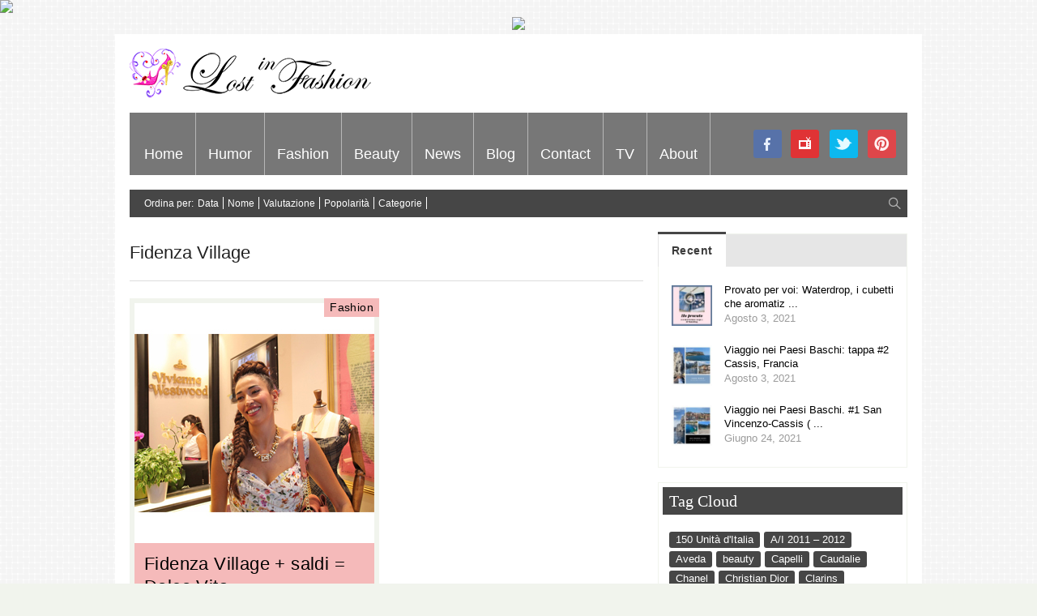

--- FILE ---
content_type: text/html; charset=UTF-8
request_url: https://www.lostinfashion.it/tag/fidenza-village/
body_size: 12293
content:
<!doctype html>
<!-- paulirish.com/2008/conditional-stylesheets-vs-css-hacks-answer-neither/ -->
<!--[if lt IE 7]> <html class="no-js ie6 oldie" lang="en"> <![endif]-->
<!--[if IE 7]>    <html class="no-js ie7 oldie" lang="en"> <![endif]-->
<!--[if IE 8]>    <html class="no-js ie8 oldie" lang="en"> <![endif]-->
<!-- Consider adding an manifest.appcache: h5bp.com/d/Offline -->
<!--[if gt IE 8]><!--> 
<html class="no-js" lang="it-IT" > 
<!--<![endif]-->
<head>
<meta charset="UTF-8">
<meta name="viewport" content="width=device-width, initial-scale=1.0, maximum-scale=1.0, user-scalable=0" />
<!-- Favicon and Feed -->
<link rel="shortcut icon" type="image/png" href="">
<link rel="alternate" type="application/rss+xml" title="Lost In Fashion Feed" href="https://www.lostinfashion.it/feed/">
<!-- Enable Startup Image for iOS Home Screen Web App -->
<meta name="apple-mobile-web-app-capable" content="yes" />
<link href='http://fonts.googleapis.com/css?family=Droid+Sans' rel='stylesheet' type='text/css'>
<link href='http://fonts.googleapis.com/css?family=Oswald:300' rel='stylesheet' type='text/css'>
<meta name="description" content="    Aprono domani, 4 luglio, i saldi del Fidenza Village, l'outlet in cui le amanti dello shopping possono davvero perdere la testa (e anche i soldi, ;-)&n" />
<meta property='fb:app_id' content=''/><meta name='robots' content='index, follow, max-image-preview:large, max-snippet:-1, max-video-preview:-1' />
<!-- This site is optimized with the Yoast SEO plugin v22.1 - https://yoast.com/wordpress/plugins/seo/ -->
<title>Fidenza Village Archives - Lost In Fashion</title>
<link rel="canonical" href="https://www.lostinfashion.it/tag/fidenza-village/" />
<meta property="og:locale" content="it_IT" />
<meta property="og:type" content="article" />
<meta property="og:title" content="Fidenza Village Archives - Lost In Fashion" />
<meta property="og:url" content="https://www.lostinfashion.it/tag/fidenza-village/" />
<meta property="og:site_name" content="Lost In Fashion" />
<script type="application/ld+json" class="yoast-schema-graph">{"@context":"https://schema.org","@graph":[{"@type":"CollectionPage","@id":"https://www.lostinfashion.it/tag/fidenza-village/","url":"https://www.lostinfashion.it/tag/fidenza-village/","name":"Fidenza Village Archives - Lost In Fashion","isPartOf":{"@id":"https://www.lostinfashion.it/#website"},"primaryImageOfPage":{"@id":"https://www.lostinfashion.it/tag/fidenza-village/#primaryimage"},"image":{"@id":"https://www.lostinfashion.it/tag/fidenza-village/#primaryimage"},"thumbnailUrl":"https://www.lostinfashion.it/wp-content/uploads/2015/07/ninazillifidenza.jpg","inLanguage":"it-IT"},{"@type":"ImageObject","inLanguage":"it-IT","@id":"https://www.lostinfashion.it/tag/fidenza-village/#primaryimage","url":"https://www.lostinfashion.it/wp-content/uploads/2015/07/ninazillifidenza.jpg","contentUrl":"https://www.lostinfashion.it/wp-content/uploads/2015/07/ninazillifidenza.jpg","width":296,"height":296},{"@type":"WebSite","@id":"https://www.lostinfashion.it/#website","url":"https://www.lostinfashion.it/","name":"Lost In Fashion","description":"","potentialAction":[{"@type":"SearchAction","target":{"@type":"EntryPoint","urlTemplate":"https://www.lostinfashion.it/?s={search_term_string}"},"query-input":"required name=search_term_string"}],"inLanguage":"it-IT"}]}</script>
<!-- / Yoast SEO plugin. -->
<link rel="alternate" type="application/rss+xml" title="Lost In Fashion &raquo; Feed" href="https://www.lostinfashion.it/feed/" />
<link rel="alternate" type="application/rss+xml" title="Lost In Fashion &raquo; Feed dei commenti" href="https://www.lostinfashion.it/comments/feed/" />
<link rel="alternate" type="application/rss+xml" title="Lost In Fashion &raquo; Fidenza Village Feed del tag" href="https://www.lostinfashion.it/tag/fidenza-village/feed/" />
<!-- This site uses the Google Analytics by MonsterInsights plugin v8.24.0 - Using Analytics tracking - https://www.monsterinsights.com/ -->
<!-- Note: MonsterInsights is not currently configured on this site. The site owner needs to authenticate with Google Analytics in the MonsterInsights settings panel. -->
<!-- No tracking code set -->
<!-- / Google Analytics by MonsterInsights -->
<!-- <link rel='stylesheet' id='foundation.min-css' href='https://www.lostinfashion.it/wp-content/themes/flyingnews/css/foundation.min.css?ver=6.4.3' type='text/css' media='all' /> -->
<!-- <link rel='stylesheet' id='style-css' href='https://www.lostinfashion.it/wp-content/themes/flyingnews/style.css?ver=6.4.3' type='text/css' media='all' /> -->
<!-- <link rel='stylesheet' id='template-css' href='https://www.lostinfashion.it/wp-content/themes/flyingnews/css/template.css?ver=6.4.3' type='text/css' media='all' /> -->
<!-- <link rel='stylesheet' id='custom-styles-css' href='https://www.lostinfashion.it/wp-content/themes/flyingnews/css/custom-styles.css?ver=6.4.3' type='text/css' media='all' /> -->
<!-- <link rel='stylesheet' id='sm-custom-styles-css' href='https://www.lostinfashion.it/wp-content/themes/flyingnews/css/sm-custom-styles.css?ver=6.4.3' type='text/css' media='all' /> -->
<!-- <link rel='stylesheet' id='wp-block-library-css' href='https://www.lostinfashion.it/wp-includes/css/dist/block-library/style.min.css?ver=6.4.3' type='text/css' media='all' /> -->
<link rel="stylesheet" type="text/css" href="//www.lostinfashion.it/wp-content/cache/wpfc-minified/qu83ur7a/i06wa.css" media="all"/>
<style id='classic-theme-styles-inline-css' type='text/css'>
/*! This file is auto-generated */
.wp-block-button__link{color:#fff;background-color:#32373c;border-radius:9999px;box-shadow:none;text-decoration:none;padding:calc(.667em + 2px) calc(1.333em + 2px);font-size:1.125em}.wp-block-file__button{background:#32373c;color:#fff;text-decoration:none}
</style>
<style id='global-styles-inline-css' type='text/css'>
body{--wp--preset--color--black: #000000;--wp--preset--color--cyan-bluish-gray: #abb8c3;--wp--preset--color--white: #ffffff;--wp--preset--color--pale-pink: #f78da7;--wp--preset--color--vivid-red: #cf2e2e;--wp--preset--color--luminous-vivid-orange: #ff6900;--wp--preset--color--luminous-vivid-amber: #fcb900;--wp--preset--color--light-green-cyan: #7bdcb5;--wp--preset--color--vivid-green-cyan: #00d084;--wp--preset--color--pale-cyan-blue: #8ed1fc;--wp--preset--color--vivid-cyan-blue: #0693e3;--wp--preset--color--vivid-purple: #9b51e0;--wp--preset--gradient--vivid-cyan-blue-to-vivid-purple: linear-gradient(135deg,rgba(6,147,227,1) 0%,rgb(155,81,224) 100%);--wp--preset--gradient--light-green-cyan-to-vivid-green-cyan: linear-gradient(135deg,rgb(122,220,180) 0%,rgb(0,208,130) 100%);--wp--preset--gradient--luminous-vivid-amber-to-luminous-vivid-orange: linear-gradient(135deg,rgba(252,185,0,1) 0%,rgba(255,105,0,1) 100%);--wp--preset--gradient--luminous-vivid-orange-to-vivid-red: linear-gradient(135deg,rgba(255,105,0,1) 0%,rgb(207,46,46) 100%);--wp--preset--gradient--very-light-gray-to-cyan-bluish-gray: linear-gradient(135deg,rgb(238,238,238) 0%,rgb(169,184,195) 100%);--wp--preset--gradient--cool-to-warm-spectrum: linear-gradient(135deg,rgb(74,234,220) 0%,rgb(151,120,209) 20%,rgb(207,42,186) 40%,rgb(238,44,130) 60%,rgb(251,105,98) 80%,rgb(254,248,76) 100%);--wp--preset--gradient--blush-light-purple: linear-gradient(135deg,rgb(255,206,236) 0%,rgb(152,150,240) 100%);--wp--preset--gradient--blush-bordeaux: linear-gradient(135deg,rgb(254,205,165) 0%,rgb(254,45,45) 50%,rgb(107,0,62) 100%);--wp--preset--gradient--luminous-dusk: linear-gradient(135deg,rgb(255,203,112) 0%,rgb(199,81,192) 50%,rgb(65,88,208) 100%);--wp--preset--gradient--pale-ocean: linear-gradient(135deg,rgb(255,245,203) 0%,rgb(182,227,212) 50%,rgb(51,167,181) 100%);--wp--preset--gradient--electric-grass: linear-gradient(135deg,rgb(202,248,128) 0%,rgb(113,206,126) 100%);--wp--preset--gradient--midnight: linear-gradient(135deg,rgb(2,3,129) 0%,rgb(40,116,252) 100%);--wp--preset--font-size--small: 13px;--wp--preset--font-size--medium: 20px;--wp--preset--font-size--large: 36px;--wp--preset--font-size--x-large: 42px;--wp--preset--spacing--20: 0.44rem;--wp--preset--spacing--30: 0.67rem;--wp--preset--spacing--40: 1rem;--wp--preset--spacing--50: 1.5rem;--wp--preset--spacing--60: 2.25rem;--wp--preset--spacing--70: 3.38rem;--wp--preset--spacing--80: 5.06rem;--wp--preset--shadow--natural: 6px 6px 9px rgba(0, 0, 0, 0.2);--wp--preset--shadow--deep: 12px 12px 50px rgba(0, 0, 0, 0.4);--wp--preset--shadow--sharp: 6px 6px 0px rgba(0, 0, 0, 0.2);--wp--preset--shadow--outlined: 6px 6px 0px -3px rgba(255, 255, 255, 1), 6px 6px rgba(0, 0, 0, 1);--wp--preset--shadow--crisp: 6px 6px 0px rgba(0, 0, 0, 1);}:where(.is-layout-flex){gap: 0.5em;}:where(.is-layout-grid){gap: 0.5em;}body .is-layout-flow > .alignleft{float: left;margin-inline-start: 0;margin-inline-end: 2em;}body .is-layout-flow > .alignright{float: right;margin-inline-start: 2em;margin-inline-end: 0;}body .is-layout-flow > .aligncenter{margin-left: auto !important;margin-right: auto !important;}body .is-layout-constrained > .alignleft{float: left;margin-inline-start: 0;margin-inline-end: 2em;}body .is-layout-constrained > .alignright{float: right;margin-inline-start: 2em;margin-inline-end: 0;}body .is-layout-constrained > .aligncenter{margin-left: auto !important;margin-right: auto !important;}body .is-layout-constrained > :where(:not(.alignleft):not(.alignright):not(.alignfull)){max-width: var(--wp--style--global--content-size);margin-left: auto !important;margin-right: auto !important;}body .is-layout-constrained > .alignwide{max-width: var(--wp--style--global--wide-size);}body .is-layout-flex{display: flex;}body .is-layout-flex{flex-wrap: wrap;align-items: center;}body .is-layout-flex > *{margin: 0;}body .is-layout-grid{display: grid;}body .is-layout-grid > *{margin: 0;}:where(.wp-block-columns.is-layout-flex){gap: 2em;}:where(.wp-block-columns.is-layout-grid){gap: 2em;}:where(.wp-block-post-template.is-layout-flex){gap: 1.25em;}:where(.wp-block-post-template.is-layout-grid){gap: 1.25em;}.has-black-color{color: var(--wp--preset--color--black) !important;}.has-cyan-bluish-gray-color{color: var(--wp--preset--color--cyan-bluish-gray) !important;}.has-white-color{color: var(--wp--preset--color--white) !important;}.has-pale-pink-color{color: var(--wp--preset--color--pale-pink) !important;}.has-vivid-red-color{color: var(--wp--preset--color--vivid-red) !important;}.has-luminous-vivid-orange-color{color: var(--wp--preset--color--luminous-vivid-orange) !important;}.has-luminous-vivid-amber-color{color: var(--wp--preset--color--luminous-vivid-amber) !important;}.has-light-green-cyan-color{color: var(--wp--preset--color--light-green-cyan) !important;}.has-vivid-green-cyan-color{color: var(--wp--preset--color--vivid-green-cyan) !important;}.has-pale-cyan-blue-color{color: var(--wp--preset--color--pale-cyan-blue) !important;}.has-vivid-cyan-blue-color{color: var(--wp--preset--color--vivid-cyan-blue) !important;}.has-vivid-purple-color{color: var(--wp--preset--color--vivid-purple) !important;}.has-black-background-color{background-color: var(--wp--preset--color--black) !important;}.has-cyan-bluish-gray-background-color{background-color: var(--wp--preset--color--cyan-bluish-gray) !important;}.has-white-background-color{background-color: var(--wp--preset--color--white) !important;}.has-pale-pink-background-color{background-color: var(--wp--preset--color--pale-pink) !important;}.has-vivid-red-background-color{background-color: var(--wp--preset--color--vivid-red) !important;}.has-luminous-vivid-orange-background-color{background-color: var(--wp--preset--color--luminous-vivid-orange) !important;}.has-luminous-vivid-amber-background-color{background-color: var(--wp--preset--color--luminous-vivid-amber) !important;}.has-light-green-cyan-background-color{background-color: var(--wp--preset--color--light-green-cyan) !important;}.has-vivid-green-cyan-background-color{background-color: var(--wp--preset--color--vivid-green-cyan) !important;}.has-pale-cyan-blue-background-color{background-color: var(--wp--preset--color--pale-cyan-blue) !important;}.has-vivid-cyan-blue-background-color{background-color: var(--wp--preset--color--vivid-cyan-blue) !important;}.has-vivid-purple-background-color{background-color: var(--wp--preset--color--vivid-purple) !important;}.has-black-border-color{border-color: var(--wp--preset--color--black) !important;}.has-cyan-bluish-gray-border-color{border-color: var(--wp--preset--color--cyan-bluish-gray) !important;}.has-white-border-color{border-color: var(--wp--preset--color--white) !important;}.has-pale-pink-border-color{border-color: var(--wp--preset--color--pale-pink) !important;}.has-vivid-red-border-color{border-color: var(--wp--preset--color--vivid-red) !important;}.has-luminous-vivid-orange-border-color{border-color: var(--wp--preset--color--luminous-vivid-orange) !important;}.has-luminous-vivid-amber-border-color{border-color: var(--wp--preset--color--luminous-vivid-amber) !important;}.has-light-green-cyan-border-color{border-color: var(--wp--preset--color--light-green-cyan) !important;}.has-vivid-green-cyan-border-color{border-color: var(--wp--preset--color--vivid-green-cyan) !important;}.has-pale-cyan-blue-border-color{border-color: var(--wp--preset--color--pale-cyan-blue) !important;}.has-vivid-cyan-blue-border-color{border-color: var(--wp--preset--color--vivid-cyan-blue) !important;}.has-vivid-purple-border-color{border-color: var(--wp--preset--color--vivid-purple) !important;}.has-vivid-cyan-blue-to-vivid-purple-gradient-background{background: var(--wp--preset--gradient--vivid-cyan-blue-to-vivid-purple) !important;}.has-light-green-cyan-to-vivid-green-cyan-gradient-background{background: var(--wp--preset--gradient--light-green-cyan-to-vivid-green-cyan) !important;}.has-luminous-vivid-amber-to-luminous-vivid-orange-gradient-background{background: var(--wp--preset--gradient--luminous-vivid-amber-to-luminous-vivid-orange) !important;}.has-luminous-vivid-orange-to-vivid-red-gradient-background{background: var(--wp--preset--gradient--luminous-vivid-orange-to-vivid-red) !important;}.has-very-light-gray-to-cyan-bluish-gray-gradient-background{background: var(--wp--preset--gradient--very-light-gray-to-cyan-bluish-gray) !important;}.has-cool-to-warm-spectrum-gradient-background{background: var(--wp--preset--gradient--cool-to-warm-spectrum) !important;}.has-blush-light-purple-gradient-background{background: var(--wp--preset--gradient--blush-light-purple) !important;}.has-blush-bordeaux-gradient-background{background: var(--wp--preset--gradient--blush-bordeaux) !important;}.has-luminous-dusk-gradient-background{background: var(--wp--preset--gradient--luminous-dusk) !important;}.has-pale-ocean-gradient-background{background: var(--wp--preset--gradient--pale-ocean) !important;}.has-electric-grass-gradient-background{background: var(--wp--preset--gradient--electric-grass) !important;}.has-midnight-gradient-background{background: var(--wp--preset--gradient--midnight) !important;}.has-small-font-size{font-size: var(--wp--preset--font-size--small) !important;}.has-medium-font-size{font-size: var(--wp--preset--font-size--medium) !important;}.has-large-font-size{font-size: var(--wp--preset--font-size--large) !important;}.has-x-large-font-size{font-size: var(--wp--preset--font-size--x-large) !important;}
.wp-block-navigation a:where(:not(.wp-element-button)){color: inherit;}
:where(.wp-block-post-template.is-layout-flex){gap: 1.25em;}:where(.wp-block-post-template.is-layout-grid){gap: 1.25em;}
:where(.wp-block-columns.is-layout-flex){gap: 2em;}:where(.wp-block-columns.is-layout-grid){gap: 2em;}
.wp-block-pullquote{font-size: 1.5em;line-height: 1.6;}
</style>
<!-- <link rel='stylesheet' id='responsive-lightbox-swipebox-css' href='https://www.lostinfashion.it/wp-content/plugins/responsive-lightbox/assets/swipebox/swipebox.min.css?ver=2.2.2' type='text/css' media='all' /> -->
<!-- <link rel='stylesheet' id='newsletter-css' href='https://www.lostinfashion.it/wp-content/plugins/newsletter/style.css?ver=8.1.5' type='text/css' media='all' /> -->
<link rel="stylesheet" type="text/css" href="//www.lostinfashion.it/wp-content/cache/wpfc-minified/2f2f8bw6/i06wa.css" media="all"/>
<script src='//www.lostinfashion.it/wp-content/cache/wpfc-minified/ff60782c/i06wa.js' type="text/javascript"></script>
<!-- <script type="text/javascript" src="https://www.lostinfashion.it/wp-includes/js/jquery/jquery.min.js?ver=3.7.1" id="jquery-core-js"></script> -->
<!-- <script type="text/javascript" src="https://www.lostinfashion.it/wp-includes/js/jquery/jquery-migrate.min.js?ver=3.4.1" id="jquery-migrate-js"></script> -->
<!-- <script type="text/javascript" src="https://www.lostinfashion.it/wp-content/plugins/responsive-lightbox/assets/swipebox/jquery.swipebox.min.js?ver=2.2.2" id="responsive-lightbox-swipebox-js"></script> -->
<!-- <script type="text/javascript" src="https://www.lostinfashion.it/wp-content/plugins/responsive-lightbox/assets/infinitescroll/infinite-scroll.pkgd.min.js?ver=6.4.3" id="responsive-lightbox-infinite-scroll-js"></script> -->
<script type="text/javascript" id="responsive-lightbox-js-extra">
/* <![CDATA[ */
var rlArgs = {"script":"swipebox","selector":"lightbox","customEvents":"","activeGalleries":"1","animation":"1","hideCloseButtonOnMobile":"0","removeBarsOnMobile":"0","hideBars":"1","hideBarsDelay":"5000","videoMaxWidth":"1080","useSVG":"1","loopAtEnd":"0","woocommerce_gallery":"0","ajaxurl":"https:\/\/www.lostinfashion.it\/wp-admin\/admin-ajax.php","nonce":"9c8e484872"};
/* ]]> */
</script>
<script src='//www.lostinfashion.it/wp-content/cache/wpfc-minified/kb5osm8z/hqyi6.js' type="text/javascript"></script>
<!-- <script type="text/javascript" src="https://www.lostinfashion.it/wp-content/plugins/responsive-lightbox/js/front.js?ver=2.2.2" id="responsive-lightbox-js"></script> -->
<!-- <script type="text/javascript" src="https://www.lostinfashion.it/wp-content/themes/flyingnews/js/mjx-interno.js?ver=6.4.3" id="manzoni-adv-interno-js"></script> -->
<!-- <script type="text/javascript" src="https://www.lostinfashion.it/wp-content/themes/flyingnews/js/mjx.js?ver=6.4.3" id="manzoni-adv-js"></script> -->
<link rel="https://api.w.org/" href="https://www.lostinfashion.it/wp-json/" /><link rel="alternate" type="application/json" href="https://www.lostinfashion.it/wp-json/wp/v2/tags/2601" /><link rel="EditURI" type="application/rsd+xml" title="RSD" href="https://www.lostinfashion.it/xmlrpc.php?rsd" />
<meta name="generator" content="WordPress 6.4.3" />
<!--[if lt IE 9]><link rel="stylesheet" href="https://www.lostinfashion.it/wp-content/themes/flyingnews/css/ie.css"><script src="http://html5shim.googlecode.com/svn/trunk/html5.js"></script><![endif]--><style> @media handheld, only screen and (max-width: 959px) {
#totop {display: none !important};
}</style>  
<script type="text/javascript">var switchTo5x=true;</script>
<script type="text/javascript" src="http://w.sharethis.com/button/buttons.js"></script>
<script type="text/javascript">stLight.options({publisher: "73251e48-389a-49a9-bbba-e6ce4605525f", doNotHash: false, doNotCopy: false, hashAddressBar: false});</script>
</head>
<body class="archive tag tag-fidenza-village tag-2601 widget_color_template "   itemtype="http://schema.org/WebPage" itemscope>
<!-- OAS AD 'Position3' - da inserire per Overlay e Intro Full Screen e Popunder -->
<script language="javascript">var oas_vis_Position3 = 0;</script>
<SCRIPT LANGUAGE='JavaScript'>
<!--
OAS_RICH('Position3');
//-->
</SCRIPT>
<script language="javascript">
if(oas_vis_Position3 == 0){
// MANZONI NON STA EROGANDO - VOSTRO INTERVENTO in JAVASCRIPT SE VOLETE 
} 
</script>
<div id="fb-root"></div>
<script>(function(d, s, id) {
var js, fjs = d.getElementsByTagName(s)[0];
if (d.getElementById(id)) return;
js = d.createElement(s); js.id = id;
js.src = "//connect.facebook.net/it_IT/all.js#xfbml=1&appId=377809792349418";
fjs.parentNode.insertBefore(js, fjs);
}(document, 'script', 'facebook-jssdk'));</script>
<style>
.leader-banner img{
max-width: auto;
width: inherit;
}
</style>
<div class="leader-banner" style="text-align:center;">
<!-- OAS AD 'Top' - da inserire per 728x90 - skin - masthead - superbanner -->
<script language="javascript">var oas_vis_Top = 0;</script> 
<script language="javascript">var oas_vis_Skin = 0;</script> 
<SCRIPT LANGUAGE='JavaScript'>
<!--
OAS_RICH('Top');
//-->
</SCRIPT>
<script language="javascript">
if(oas_vis_Top == 0){
// MANZONI NON STA EROGANDO - VOSTRO INTERVENTO in JAVASCRIPT SE VOLETE 
} 
if(oas_vis_Skin == 1){
// MANZONI EROGA SKIN - PREVEDERE QUI EVENTUALI ACCORGIMENTI CSS LATO VOSTRO
} 
</script>
</div>
<!-- Start the main container -->
<div id="container" class="container" role="document">
<!-- Start the template box -->
<div id="template-box">
<!-- Row for blog navigation -->
<div class="row" style="position: relative">
<div id="totop" class="totop-button">
<div class="totop-arrow-up"></div>
</div>
<header class="twelve columns" role="banner" id="header">
<div class="clear"></div>
<div class="reverie-header">
<h1>
<a href="https://www.lostinfashion.it" title="Lost In Fashion">
<img class="template-logo" src="http://www.lostinfashion.it/wp-content/uploads/2014/01/logo-lost-in-fashion_m.png">
</a>
</h1>                           
</div>
<div class="clear"></div>
<nav class="top-bar top-bar-jw" role="navigation">
<section>
<ul class=""><li id="menu-item-4" class="menu-item menu-item-type-custom menu-item-object-custom menu-item-4 no-dropdown" ><a href="/">Home</a></li>
<li id="menu-item-12452" class="menu-item menu-item-type-taxonomy menu-item-object-category menu-item-12452 no-dropdown" ><a href="https://www.lostinfashion.it/category/humor/">Humor</a></li>
<li id="menu-item-1628" class="menu-item menu-item-type-taxonomy menu-item-object-category menu-item-has-children menu-item-1628 has-dropdown category_custom_menu_6" aria-haspopup="true" ><a href="https://www.lostinfashion.it/category/fashion/">Fashion</a><div class="submenu-content dropdown category_custom_menu_6"><div class="description">Le sfilate, le tendenze, gli oggetti del desiderio, tutto quello che volete sapere sulla moda…</div>
<div class="menu-box">
<div class="menu-info custom-html">
<img src="/wp-content/uploads/2014/08/fashion_lost_in_fashion-s.jpg"></div>
<div class="sub-menu">
<ul class="dropdown">
<li id="menu-item-7995" class="menu-item menu-item-type-taxonomy menu-item-object-category menu-item-7995 no-dropdown" ><a href="https://www.lostinfashion.it/category/accessori/">Accessori</a></li>
</ul>
</div>
<div class="sub-sub-menu"></div></div><div style="clear: both"></div></div></li>
<li id="menu-item-7992" class="menu-item menu-item-type-taxonomy menu-item-object-category menu-item-has-children menu-item-7992 has-dropdown category_custom_menu_7" aria-haspopup="true" ><a href="https://www.lostinfashion.it/category/beauty/">Beauty</a><div class="submenu-content dropdown category_custom_menu_7"><div class="description">Make-up, hair, skincare, provati per voi, medical procedures etc etc</div>
<div class="menu-box">
<div class="menu-info custom-html">
<img src="/wp-content/uploads/2014/08/beauty_lost_in_fashion-s.jpg"></div>
<div class="sub-menu">
<ul class="dropdown">
<li id="menu-item-8112" class="menu-item menu-item-type-taxonomy menu-item-object-category menu-item-8112 no-dropdown" ><a href="https://www.lostinfashion.it/category/corpo/">Corpo</a></li>
<li id="menu-item-8113" class="menu-item menu-item-type-taxonomy menu-item-object-category menu-item-8113 no-dropdown" ><a href="https://www.lostinfashion.it/category/beauty/viso/">Viso</a></li>
</ul>
</div>
<div class="sub-sub-menu"></div></div><div style="clear: both"></div></div></li>
<li id="menu-item-1419" class="menu-item menu-item-type-taxonomy menu-item-object-category menu-item-has-children menu-item-1419 has-dropdown category_custom_menu_11" aria-haspopup="true" ><a href="https://www.lostinfashion.it/category/news/">News</a><div class="submenu-content dropdown category_custom_menu_11"><div class="description">Viaggi, hotel, spa, medical procedures di bellezza, special report</div>
<div class="menu-box">
<div class="menu-info custom-html">
<img src="/wp-content/uploads/2014/06/freshcutelostinfashion.jpg"></div>
<div class="sub-menu">
<ul class="dropdown">
<li id="menu-item-1417" class="menu-item menu-item-type-taxonomy menu-item-object-category menu-item-1417 no-dropdown" ><a href="https://www.lostinfashion.it/category/lifestyle/">Lifestyle</a></li>
<li id="menu-item-7618" class="menu-item menu-item-type-taxonomy menu-item-object-category menu-item-7618 no-dropdown" ><a href="https://www.lostinfashion.it/category/shopping-lounge/">Shopping Lounge</a></li>
</ul>
</div>
<div class="sub-sub-menu"></div></div><div style="clear: both"></div></div></li>
<li id="menu-item-10375" class="menu-item menu-item-type-taxonomy menu-item-object-category menu-item-has-children menu-item-10375 has-dropdown category_custom_menu_79" aria-haspopup="true" ><a href="https://www.lostinfashion.it/category/blog/">Blog</a><div class="submenu-content dropdown category_custom_menu_79"><div class="menu-box">
<div class="menu-info custom-html">
<img src="/wp-content/uploads/2014/08/blog_lost_in_fashion-s.jpg"></div>
<div class="sub-menu">
<ul class="dropdown">
<li id="menu-item-1537" class="menu-item menu-item-type-post_type menu-item-object-page menu-item-1537 no-dropdown" ><a href="https://www.lostinfashion.it/blogger-silvia-paoli/">Silvia Paoli</a></li>
</ul>
</div>
<div class="sub-sub-menu"></div></div><div style="clear: both"></div></div></li>
<li id="menu-item-1532" class="menu-item menu-item-type-post_type menu-item-object-page menu-item-1532 no-dropdown custom_menu_page_1525" ><a href="https://www.lostinfashion.it/contact/">Contact</a></li>
<li id="menu-item-7993" class="menu-item menu-item-type-taxonomy menu-item-object-category menu-item-has-children menu-item-7993 has-dropdown category_custom_menu_81" aria-haspopup="true" ><a href="https://www.lostinfashion.it/category/tv/">TV</a><div class="submenu-content dropdown category_custom_menu_81"><div class="description">Lost in Fashion è nata come web tv ed ha ancora tanto da dire in tema di video: watch our recent and past production.</div>
<div class="menu-box">
<div class="menu-info custom-html">
<img src="/wp-content/uploads/2014/08/tv_lost_in_fashion-s.jpg"></div>
<div class="sub-menu">
<ul class="dropdown">
<li id="menu-item-8118" class="menu-item menu-item-type-taxonomy menu-item-object-category menu-item-8118 no-dropdown" ><a href="https://www.lostinfashion.it/category/tv/archivio/">Archivio</a></li>
<li id="menu-item-8121" class="menu-item menu-item-type-taxonomy menu-item-object-category menu-item-8121 no-dropdown" ><a href="https://www.lostinfashion.it/category/tv/produzioni-recenti/">Produzioni recenti</a></li>
</ul>
</div>
<div class="sub-sub-menu"></div></div><div style="clear: both"></div></div></li>
<li id="menu-item-7617" class="menu-social menu-social-pinterest menu-item menu-item-type-custom menu-item-object-custom menu-item-7617 no-dropdown" ><a target="_blank" href="http://www.pinterest.com/silviapaoli/">pinterest</a></li>
<li id="menu-item-7994" class="menu-item menu-item-type-taxonomy menu-item-object-category menu-item-7994 no-dropdown category_custom_menu_82" ><a href="https://www.lostinfashion.it/category/about/">About</a></li>
<li id="menu-item-7616" class="menu-social menu-social-twitter menu-item menu-item-type-custom menu-item-object-custom menu-item-7616 no-dropdown" ><a target="_blank" href="https://twitter.com/silviapaoliLif">twitter</a></li>
<li id="menu-item-7614" class="menu-social menu-social-youtube menu-item menu-item-type-custom menu-item-object-custom menu-item-7614 no-dropdown" ><a target="_blank" href="http://www.youtube.com/user/Lif2012">youtube</a></li>
<li id="menu-item-7615" class="menu-social menu-social-facebook menu-item menu-item-type-custom menu-item-object-custom menu-item-7615 no-dropdown" ><a target="_blank" href="https://www.facebook.com/pages/LOST-IN-FASHION/174371811315">facebook</a></li>
</ul>                                    <div class="clear"></div>
</section>
</nav>
<nav class="top-bar mobile-menu mobile-menu-visble expanded" role="navigation">
<section>
<ul class="left"><li class="menu-item menu-item-type-custom menu-item-object-custom menu-item-4"><a href="/">Home</a></li>
<li class="menu-item menu-item-type-taxonomy menu-item-object-category menu-item-12452"><a href="https://www.lostinfashion.it/category/humor/">Humor</a></li>
<li class="menu-item menu-item-type-taxonomy menu-item-object-category menu-item-has-children menu-item-1628 has-dropdown"><a href="https://www.lostinfashion.it/category/fashion/">Fashion</a>
<ul class="dropdown">
<li class="menu-item menu-item-type-taxonomy menu-item-object-category menu-item-7995"><a href="https://www.lostinfashion.it/category/accessori/">Accessori</a></li>
</ul>
</li>
<li class="menu-item menu-item-type-taxonomy menu-item-object-category menu-item-has-children menu-item-7992 has-dropdown"><a href="https://www.lostinfashion.it/category/beauty/">Beauty</a>
<ul class="dropdown">
<li class="menu-item menu-item-type-taxonomy menu-item-object-category menu-item-8112"><a href="https://www.lostinfashion.it/category/corpo/">Corpo</a></li>
<li class="menu-item menu-item-type-taxonomy menu-item-object-category menu-item-8113"><a href="https://www.lostinfashion.it/category/beauty/viso/">Viso</a></li>
</ul>
</li>
<li class="menu-item menu-item-type-taxonomy menu-item-object-category menu-item-has-children menu-item-1419 has-dropdown"><a href="https://www.lostinfashion.it/category/news/">News</a>
<ul class="dropdown">
<li class="menu-item menu-item-type-taxonomy menu-item-object-category menu-item-1417"><a href="https://www.lostinfashion.it/category/lifestyle/">Lifestyle</a></li>
<li class="menu-item menu-item-type-taxonomy menu-item-object-category menu-item-7618"><a href="https://www.lostinfashion.it/category/shopping-lounge/">Shopping Lounge</a></li>
</ul>
</li>
<li class="menu-item menu-item-type-taxonomy menu-item-object-category menu-item-has-children menu-item-10375 has-dropdown"><a href="https://www.lostinfashion.it/category/blog/">Blog</a>
<ul class="dropdown">
<li class="menu-item menu-item-type-post_type menu-item-object-page menu-item-1537"><a href="https://www.lostinfashion.it/blogger-silvia-paoli/">Silvia Paoli</a></li>
</ul>
</li>
<li class="menu-item menu-item-type-post_type menu-item-object-page menu-item-1532"><a href="https://www.lostinfashion.it/contact/">Contact</a></li>
<li class="menu-item menu-item-type-taxonomy menu-item-object-category menu-item-has-children menu-item-7993 has-dropdown"><a href="https://www.lostinfashion.it/category/tv/">TV</a>
<ul class="dropdown">
<li class="menu-item menu-item-type-taxonomy menu-item-object-category menu-item-8118"><a href="https://www.lostinfashion.it/category/tv/archivio/">Archivio</a></li>
<li class="menu-item menu-item-type-taxonomy menu-item-object-category menu-item-8121"><a href="https://www.lostinfashion.it/category/tv/produzioni-recenti/">Produzioni recenti</a></li>
</ul>
</li>
<li class="menu-social menu-social-pinterest menu-item menu-item-type-custom menu-item-object-custom menu-item-7617"><a target="_blank" href="http://www.pinterest.com/silviapaoli/">pinterest</a></li>
<li class="menu-item menu-item-type-taxonomy menu-item-object-category menu-item-7994"><a href="https://www.lostinfashion.it/category/about/">About</a></li>
<li class="menu-social menu-social-twitter menu-item menu-item-type-custom menu-item-object-custom menu-item-7616"><a target="_blank" href="https://twitter.com/silviapaoliLif">twitter</a></li>
<li class="menu-social menu-social-youtube menu-item menu-item-type-custom menu-item-object-custom menu-item-7614"><a target="_blank" href="http://www.youtube.com/user/Lif2012">youtube</a></li>
<li class="menu-social menu-social-facebook menu-item menu-item-type-custom menu-item-object-custom menu-item-7615"><a target="_blank" href="https://www.facebook.com/pages/LOST-IN-FASHION/174371811315">facebook</a></li>
</ul>                                </section>
</nav>
<nav class="mobile-menu-selectbox" role="navigation">
<div class="menu-menu-container"><select class="mobile-selectbox"><option>Vai a ...</option><option id="menu-item-4" value="/">Home</option>
<option id="menu-item-12452" value="https://www.lostinfashion.it/category/humor/">Humor</option>
<option id="menu-item-1628" value="https://www.lostinfashion.it/category/fashion/">Fashion</option><option id="menu-item-7995" value="https://www.lostinfashion.it/category/accessori/">&#8211; Accessori</option>
<option id="menu-item-7992" value="https://www.lostinfashion.it/category/beauty/">Beauty</option><option id="menu-item-8112" value="https://www.lostinfashion.it/category/corpo/">&#8211; Corpo</option>
<option id="menu-item-8113" value="https://www.lostinfashion.it/category/beauty/viso/">&#8211; Viso</option>
<option id="menu-item-1419" value="https://www.lostinfashion.it/category/news/">News</option><option id="menu-item-1417" value="https://www.lostinfashion.it/category/lifestyle/">&#8211; Lifestyle</option>
<option id="menu-item-7618" value="https://www.lostinfashion.it/category/shopping-lounge/">&#8211; Shopping Lounge</option>
<option id="menu-item-10375" value="https://www.lostinfashion.it/category/blog/">Blog</option><option id="menu-item-1537" value="https://www.lostinfashion.it/blogger-silvia-paoli/">&#8211; Silvia Paoli</option>
<option id="menu-item-1532" value="https://www.lostinfashion.it/contact/">Contact</option>
<option id="menu-item-7993" value="https://www.lostinfashion.it/category/tv/">TV</option><option id="menu-item-8118" value="https://www.lostinfashion.it/category/tv/archivio/">&#8211; Archivio</option>
<option id="menu-item-8121" value="https://www.lostinfashion.it/category/tv/produzioni-recenti/">&#8211; Produzioni recenti</option>
<option id="menu-item-7617" target="_blank" value="http://www.pinterest.com/silviapaoli/">pinterest</option>
<option id="menu-item-7994" value="https://www.lostinfashion.it/category/about/">About</option>
<option id="menu-item-7616" target="_blank" value="https://twitter.com/silviapaoliLif">twitter</option>
<option id="menu-item-7614" target="_blank" value="http://www.youtube.com/user/Lif2012">youtube</option>
<option id="menu-item-7615" target="_blank" value="https://www.facebook.com/pages/LOST-IN-FASHION/174371811315">facebook</option>
</select></div>                            </nav>
</header>
</div>
<!-- Row for main content area -->
<div id="main" class="row">
<div class="featured-area">
<div class="portfolio_categories "><div class="blog-items-sortby"><ul class="blog-items-sortby-list"><li class="blog-items-sortby-title"><a >Ordina per:</a> </li><li><a href="#date" >Data</a></li><li><a href="#name" >Nome</a></li><li><a href="#rating" >Valutazione</a></li><li><a href="#popular" >Popolarit&agrave;</a></li><li><a href="#category" >Categorie</a></li></ul></div><div class="blog-items-search"><div id="search_button"></div><div class="widget widget_search"><form role="search" method="get" id="searchform" action="https://www.lostinfashion.it/">
<div class="row">
<div class="twelve columns">
<div class="row collapse">
<div class="eight mobile-three columns">
<input type="text" value="" name="s" id="s" placeholder="Cerca">
</div>
<div class="four mobile-one columns">
<input type="submit" id="searchsubmit" value="Cerca" class="postfix button">
</div>
</div>
</div>
</div>
</form></div></div><div class="clear"></div></div>                    </div>
<div class="clear"></div>
<!-- Row for main content area -->
<div id="content" class="eight columns right-sidebar archive" role="main">
<div class="post-box">
<h1>
Fidenza Village                </h1>
<hr>           
<div id="elements_iso" class="">
<article id="post-11282"  class="element one_col category_custom_6 has-thumbnail post-11282 post type-post status-publish format-standard has-post-thumbnail hentry category-fashion tag-2603 tag-dolce-vita tag-fidenza-village tag-lusso tag-nina-zilli tag-saldi tag-shopping"   
sort_name="fidenza village + saldi = dolce vita"  
sort_date="2015-07-03 19:20:17" 
sort_rating="0" 
sort_popular="0"
sort_category="fashion"
sort_custom1="0"
sort_custom2="0"
>
<div class="box">
<span class="categories"><a href="https://www.lostinfashion.it/category/fashion/">Fashion</a></span>        <div class="image">
<img width="296" height="296" src="https://www.lostinfashion.it/wp-content/uploads/2015/07/ninazillifidenza-296x296.jpg" class="attachment-post-size size-post-size wp-post-image" alt="" decoding="async" fetchpriority="high" srcset="https://www.lostinfashion.it/wp-content/uploads/2015/07/ninazillifidenza.jpg 296w, https://www.lostinfashion.it/wp-content/uploads/2015/07/ninazillifidenza-150x150.jpg 150w, https://www.lostinfashion.it/wp-content/uploads/2015/07/ninazillifidenza-120x120.jpg 120w" sizes="(max-width: 296px) 100vw, 296px" />            
<div class="caption caption_fadeeffect">
<div class="caption-content">
<span class="date">
Luglio 3, 2015                        </span>
<a href="https://www.lostinfashion.it/fidenza-village-saldi-dolce-vita/#comments"><span class="rt-comment">
0 Commenti                            </span> </a>
</div>
</div>
</div>
<div class="content-box">
<header>
<h2><a href="https://www.lostinfashion.it/fidenza-village-saldi-dolce-vita/" class="post_name">Fidenza Village + saldi = Dolce Vita</a></h2>
</header>    
<p>Aprono domani, 4 luglio, i saldi del Fidenza Village, l&#8217;outlet in cui le amanti dello shopping possono davvero perdere la [&hellip;]</p>
</div>
</div>
</article>
</div>
<div class="clear"></div>
</div>
<div id="infinite_load" class="row ajax"> <div id="post-nav-infinite"><div class="post-previous-infinite" ></div><div class="post-next-infinite"></div></div></div><script>      
var infinite_scroll = {  
nextSelector: "#post-nav-infinite .post-previous-infinite a",
navSelector: "#post-nav-infinite",
itemSelector: "article.element",
contentSelector: "#elements_iso",
debug        : false,
appendCallback	: true,  
loading : {
msgText         : " ",
finishedMsg     : "<h6>Nessun altro post</h6>",
img             : " https://www.lostinfashion.it/wp-content/themes/flyingnews/images/ajax-loader.gif",
speed           : 1000,
selector        : "#infinite_load"
}, 
animate      : true 
};
var type = "ajax";
</script>    
</div><!-- End Content row -->
<aside id="sidebar" class="four columns right-sidebar" role="complementary"> <!-- Start Sidebar -->
<div class="sidebar-box">
<div id="tab-post-widget">
<dl class="tabs">
<dd class="active"><a href="#tab2">Recent</a></dd>
</dl>
<ul class="tabs-content">
<li class="active" id="tab2Tab">
<div class="tab-post-row">
<div class="tab-post-widget-img">
<a href="https://www.lostinfashion.it/waterdropmicrodrink/"><img width="50" height="50" src="https://www.lostinfashion.it/wp-content/uploads/2021/08/Copia-di-HO-PROVATO-nuovi-colori-120x120.jpg" class="attachment-50x50 size-50x50 wp-post-image" alt="" decoding="async" loading="lazy" srcset="https://www.lostinfashion.it/wp-content/uploads/2021/08/Copia-di-HO-PROVATO-nuovi-colori-120x120.jpg 120w, https://www.lostinfashion.it/wp-content/uploads/2021/08/Copia-di-HO-PROVATO-nuovi-colori-150x150.jpg 150w, https://www.lostinfashion.it/wp-content/uploads/2021/08/Copia-di-HO-PROVATO-nuovi-colori-300x300.jpg 300w, https://www.lostinfashion.it/wp-content/uploads/2021/08/Copia-di-HO-PROVATO-nuovi-colori-768x768.jpg 768w, https://www.lostinfashion.it/wp-content/uploads/2021/08/Copia-di-HO-PROVATO-nuovi-colori-1024x1024.jpg 1024w, https://www.lostinfashion.it/wp-content/uploads/2021/08/Copia-di-HO-PROVATO-nuovi-colori-304x304.jpg 304w, https://www.lostinfashion.it/wp-content/uploads/2021/08/Copia-di-HO-PROVATO-nuovi-colori-296x296.jpg 296w, https://www.lostinfashion.it/wp-content/uploads/2021/08/Copia-di-HO-PROVATO-nuovi-colori.jpg 1080w" sizes="(max-width: 50px) 100vw, 50px" /></a>
</div>
<div class="tab-post-widget-content has_image">
<h3>
<a href="https://www.lostinfashion.it/waterdropmicrodrink/">
Provato per voi: Waterdrop, i cubetti che aromatiz ...                                                                                            </a>
</h3>
<span>Agosto 3, 2021</span>
</div>
<div class="clear"></div>
</div>
<div class="tab-post-row">
<div class="tab-post-widget-img">
<a href="https://www.lostinfashion.it/viaggio-nei-paesi-baschi-tappa-2-cassis-francia/"><img width="50" height="50" src="https://www.lostinfashion.it/wp-content/uploads/2021/08/San-Vincenzo-cassis-120x120.jpg" class="attachment-50x50 size-50x50 wp-post-image" alt="" decoding="async" loading="lazy" srcset="https://www.lostinfashion.it/wp-content/uploads/2021/08/San-Vincenzo-cassis-120x120.jpg 120w, https://www.lostinfashion.it/wp-content/uploads/2021/08/San-Vincenzo-cassis-150x150.jpg 150w, https://www.lostinfashion.it/wp-content/uploads/2021/08/San-Vincenzo-cassis-300x300.jpg 300w, https://www.lostinfashion.it/wp-content/uploads/2021/08/San-Vincenzo-cassis-768x768.jpg 768w, https://www.lostinfashion.it/wp-content/uploads/2021/08/San-Vincenzo-cassis-1024x1024.jpg 1024w, https://www.lostinfashion.it/wp-content/uploads/2021/08/San-Vincenzo-cassis-304x304.jpg 304w, https://www.lostinfashion.it/wp-content/uploads/2021/08/San-Vincenzo-cassis-296x296.jpg 296w, https://www.lostinfashion.it/wp-content/uploads/2021/08/San-Vincenzo-cassis.jpg 1080w" sizes="(max-width: 50px) 100vw, 50px" /></a>
</div>
<div class="tab-post-widget-content has_image">
<h3>
<a href="https://www.lostinfashion.it/viaggio-nei-paesi-baschi-tappa-2-cassis-francia/">
Viaggio nei Paesi Baschi: tappa #2 Cassis, Francia                                                                                            </a>
</h3>
<span>Agosto 3, 2021</span>
</div>
<div class="clear"></div>
</div>
<div class="tab-post-row">
<div class="tab-post-widget-img">
<a href="https://www.lostinfashion.it/viaggio-nei-paesi-baschi-1-san-vincenzo-cassis-in-panda/"><img width="50" height="50" src="https://www.lostinfashion.it/wp-content/uploads/2021/06/San-Vincenzo-cassis-120x120.jpg" class="attachment-50x50 size-50x50 wp-post-image" alt="" decoding="async" loading="lazy" srcset="https://www.lostinfashion.it/wp-content/uploads/2021/06/San-Vincenzo-cassis-120x120.jpg 120w, https://www.lostinfashion.it/wp-content/uploads/2021/06/San-Vincenzo-cassis-150x150.jpg 150w, https://www.lostinfashion.it/wp-content/uploads/2021/06/San-Vincenzo-cassis-300x300.jpg 300w, https://www.lostinfashion.it/wp-content/uploads/2021/06/San-Vincenzo-cassis-768x768.jpg 768w, https://www.lostinfashion.it/wp-content/uploads/2021/06/San-Vincenzo-cassis-1024x1024.jpg 1024w, https://www.lostinfashion.it/wp-content/uploads/2021/06/San-Vincenzo-cassis-304x304.jpg 304w, https://www.lostinfashion.it/wp-content/uploads/2021/06/San-Vincenzo-cassis-296x296.jpg 296w, https://www.lostinfashion.it/wp-content/uploads/2021/06/San-Vincenzo-cassis.jpg 1080w" sizes="(max-width: 50px) 100vw, 50px" /></a>
</div>
<div class="tab-post-widget-content has_image">
<h3>
<a href="https://www.lostinfashion.it/viaggio-nei-paesi-baschi-1-san-vincenzo-cassis-in-panda/">
Viaggio nei Paesi Baschi. #1 San Vincenzo-Cassis ( ...                                                                                            </a>
</h3>
<span>Giugno 24, 2021</span>
</div>
<div class="clear"></div>
</div>
</li>
</ul>
</div>
<article id="tag_cloud-2" class="widget-even widget-2 row widget widget_tag_cloud"><div class="sidebar-section twelve columns"><h2><strong>Tag Cloud</strong></h2><div class="tagcloud"><a href="https://www.lostinfashion.it/tag/150-unita-ditalia/" class="tag-cloud-link tag-link-735 tag-link-position-1" style="font-size: 12.772727272727pt;" aria-label="150 Unità d&#039;Italia (19 elementi)">150 Unità d&#039;Italia</a>
<a href="https://www.lostinfashion.it/tag/ai-2011-2012/" class="tag-cloud-link tag-link-1890 tag-link-position-2" style="font-size: 15.318181818182pt;" aria-label="A/I 2011 – 2012 (28 elementi)">A/I 2011 – 2012</a>
<a href="https://www.lostinfashion.it/tag/aveda/" class="tag-cloud-link tag-link-131 tag-link-position-3" style="font-size: 8pt;" aria-label="Aveda (9 elementi)">Aveda</a>
<a href="https://www.lostinfashion.it/tag/t-beauty/" class="tag-cloud-link tag-link-55 tag-link-position-4" style="font-size: 19.931818181818pt;" aria-label="beauty (55 elementi)">beauty</a>
<a href="https://www.lostinfashion.it/tag/capelli/" class="tag-cloud-link tag-link-882 tag-link-position-5" style="font-size: 17.863636363636pt;" aria-label="Capelli (41 elementi)">Capelli</a>
<a href="https://www.lostinfashion.it/tag/caudalie/" class="tag-cloud-link tag-link-498 tag-link-position-6" style="font-size: 8.6363636363636pt;" aria-label="Caudalie (10 elementi)">Caudalie</a>
<a href="https://www.lostinfashion.it/tag/chanel/" class="tag-cloud-link tag-link-411 tag-link-position-7" style="font-size: 14.363636363636pt;" aria-label="Chanel (24 elementi)">Chanel</a>
<a href="https://www.lostinfashion.it/tag/christian-dior/" class="tag-cloud-link tag-link-688 tag-link-position-8" style="font-size: 9.2727272727273pt;" aria-label="Christian Dior (11 elementi)">Christian Dior</a>
<a href="https://www.lostinfashion.it/tag/clarins/" class="tag-cloud-link tag-link-65 tag-link-position-9" style="font-size: 11.659090909091pt;" aria-label="Clarins (16 elementi)">Clarins</a>
<a href="https://www.lostinfashion.it/tag/clinique/" class="tag-cloud-link tag-link-201 tag-link-position-10" style="font-size: 8pt;" aria-label="Clinique (9 elementi)">Clinique</a>
<a href="https://www.lostinfashion.it/tag/coca-cola-light/" class="tag-cloud-link tag-link-85 tag-link-position-11" style="font-size: 8.6363636363636pt;" aria-label="Coca-cola Light (10 elementi)">Coca-cola Light</a>
<a href="https://www.lostinfashion.it/tag/collistar/" class="tag-cloud-link tag-link-639 tag-link-position-12" style="font-size: 11.181818181818pt;" aria-label="Collistar (15 elementi)">Collistar</a>
<a href="https://www.lostinfashion.it/tag/decade-girls/" class="tag-cloud-link tag-link-1797 tag-link-position-13" style="font-size: 8pt;" aria-label="Decade Girls (9 elementi)">Decade Girls</a>
<a href="https://www.lostinfashion.it/tag/dolce-gabbana/" class="tag-cloud-link tag-link-133 tag-link-position-14" style="font-size: 8pt;" aria-label="Dolce &amp; Gabbana (9 elementi)">Dolce &amp; Gabbana</a>
<a href="https://www.lostinfashion.it/tag/fashion-week/" class="tag-cloud-link tag-link-872 tag-link-position-15" style="font-size: 17.386363636364pt;" aria-label="Fashion week (38 elementi)">Fashion week</a>
<a href="https://www.lostinfashion.it/tag/fendi/" class="tag-cloud-link tag-link-287 tag-link-position-16" style="font-size: 12.136363636364pt;" aria-label="Fendi (17 elementi)">Fendi</a>
<a href="https://www.lostinfashion.it/tag/gioielli/" class="tag-cloud-link tag-link-93 tag-link-position-17" style="font-size: 8.6363636363636pt;" aria-label="gioielli (10 elementi)">gioielli</a>
<a href="https://www.lostinfashion.it/tag/giorgio-armani/" class="tag-cloud-link tag-link-62 tag-link-position-18" style="font-size: 10.386363636364pt;" aria-label="Giorgio Armani (13 elementi)">Giorgio Armani</a>
<a href="https://www.lostinfashion.it/tag/gucci/" class="tag-cloud-link tag-link-596 tag-link-position-19" style="font-size: 13.409090909091pt;" aria-label="Gucci (21 elementi)">Gucci</a>
<a href="https://www.lostinfashion.it/tag/hm/" class="tag-cloud-link tag-link-164 tag-link-position-20" style="font-size: 8pt;" aria-label="H&amp;M (9 elementi)">H&amp;M</a>
<a href="https://www.lostinfashion.it/tag/humor/" class="tag-cloud-link tag-link-2900 tag-link-position-21" style="font-size: 9.75pt;" aria-label="humor (12 elementi)">humor</a>
<a href="https://www.lostinfashion.it/tag/india/" class="tag-cloud-link tag-link-1748 tag-link-position-22" style="font-size: 8pt;" aria-label="India (9 elementi)">India</a>
<a href="https://www.lostinfashion.it/tag/jet-airways/" class="tag-cloud-link tag-link-1747 tag-link-position-23" style="font-size: 8pt;" aria-label="Jet Airways (9 elementi)">Jet Airways</a>
<a href="https://www.lostinfashion.it/tag/london/" class="tag-cloud-link tag-link-1338 tag-link-position-24" style="font-size: 10.386363636364pt;" aria-label="London (13 elementi)">London</a>
<a href="https://www.lostinfashion.it/tag/make-up/" class="tag-cloud-link tag-link-1270 tag-link-position-25" style="font-size: 9.2727272727273pt;" aria-label="make up (11 elementi)">make up</a>
<a href="https://www.lostinfashion.it/tag/marc-jacobs/" class="tag-cloud-link tag-link-84 tag-link-position-26" style="font-size: 12.772727272727pt;" aria-label="Marc Jacobs (19 elementi)">Marc Jacobs</a>
<a href="https://www.lostinfashion.it/tag/marni/" class="tag-cloud-link tag-link-127 tag-link-position-27" style="font-size: 8pt;" aria-label="Marni (9 elementi)">Marni</a>
<a href="https://www.lostinfashion.it/tag/mido/" class="tag-cloud-link tag-link-1166 tag-link-position-28" style="font-size: 10.386363636364pt;" aria-label="Mido (13 elementi)">Mido</a>
<a href="https://www.lostinfashion.it/tag/milano/" class="tag-cloud-link tag-link-57 tag-link-position-29" style="font-size: 11.659090909091pt;" aria-label="Milano (16 elementi)">Milano</a>
<a href="https://www.lostinfashion.it/tag/moschino/" class="tag-cloud-link tag-link-640 tag-link-position-30" style="font-size: 11.181818181818pt;" aria-label="Moschino (15 elementi)">Moschino</a>
<a href="https://www.lostinfashion.it/tag/nuts/" class="tag-cloud-link tag-link-145 tag-link-position-31" style="font-size: 22pt;" aria-label="nuts (75 elementi)">nuts</a>
<a href="https://www.lostinfashion.it/tag/occhiali/" class="tag-cloud-link tag-link-41 tag-link-position-32" style="font-size: 9.75pt;" aria-label="Occhiali (12 elementi)">Occhiali</a>
<a href="https://www.lostinfashion.it/tag/prada/" class="tag-cloud-link tag-link-782 tag-link-position-33" style="font-size: 11.181818181818pt;" aria-label="Prada (15 elementi)">Prada</a>
<a href="https://www.lostinfashion.it/tag/primaveraestate-2013/" class="tag-cloud-link tag-link-1096 tag-link-position-34" style="font-size: 11.181818181818pt;" aria-label="Primavera/Estate 2013 (15 elementi)">Primavera/Estate 2013</a>
<a href="https://www.lostinfashion.it/tag/profumo/" class="tag-cloud-link tag-link-198 tag-link-position-35" style="font-size: 9.75pt;" aria-label="Profumo (12 elementi)">Profumo</a>
<a href="https://www.lostinfashion.it/tag/relazioni/" class="tag-cloud-link tag-link-2906 tag-link-position-36" style="font-size: 11.181818181818pt;" aria-label="relazioni (15 elementi)">relazioni</a>
<a href="https://www.lostinfashion.it/tag/san-paolo-fashion-week/" class="tag-cloud-link tag-link-1450 tag-link-position-37" style="font-size: 10.863636363636pt;" aria-label="San Paolo Fashion Week (14 elementi)">San Paolo Fashion Week</a>
<a href="https://www.lostinfashion.it/tag/sephora/" class="tag-cloud-link tag-link-60 tag-link-position-38" style="font-size: 12.772727272727pt;" aria-label="Sephora (19 elementi)">Sephora</a>
<a href="https://www.lostinfashion.it/tag/shiseido/" class="tag-cloud-link tag-link-364 tag-link-position-39" style="font-size: 8pt;" aria-label="Shiseido (9 elementi)">Shiseido</a>
<a href="https://www.lostinfashion.it/tag/shopping/" class="tag-cloud-link tag-link-948 tag-link-position-40" style="font-size: 8pt;" aria-label="Shopping (9 elementi)">Shopping</a>
<a href="https://www.lostinfashion.it/tag/sisley/" class="tag-cloud-link tag-link-54 tag-link-position-41" style="font-size: 9.75pt;" aria-label="Sisley (12 elementi)">Sisley</a>
<a href="https://www.lostinfashion.it/tag/spfw/" class="tag-cloud-link tag-link-1420 tag-link-position-42" style="font-size: 10.386363636364pt;" aria-label="SPFW (13 elementi)">SPFW</a>
<a href="https://www.lostinfashion.it/tag/swarovski/" class="tag-cloud-link tag-link-1144 tag-link-position-43" style="font-size: 8.6363636363636pt;" aria-label="Swarovski (10 elementi)">Swarovski</a>
<a href="https://www.lostinfashion.it/tag/tendenze/" class="tag-cloud-link tag-link-1502 tag-link-position-44" style="font-size: 15.318181818182pt;" aria-label="tendenze (28 elementi)">tendenze</a>
<a href="https://www.lostinfashion.it/tag/testanera/" class="tag-cloud-link tag-link-1125 tag-link-position-45" style="font-size: 9.75pt;" aria-label="Testanera (12 elementi)">Testanera</a></div>
</div></article><article id="text-7" class="widget-odd widget-3 row widget widget_text"><div class="sidebar-section twelve columns">			<div class="textwidget"><div style="position:relative;"><!-- OAS AD 'x40' - da inserire per 300x100 -->
<script language="javascript">var oas_vis_x40 = 0;</script>
<SCRIPT LANGUAGE='JavaScript'>
<!--
OAS_RICH('x40');
//-->
</SCRIPT>
<script language="javascript">
if(oas_vis_x40 == 0){
// MANZONI NON STA EROGANDO - VOSTRO INTERVENTO in JAVASCRIPT SE VOLETE 
jQuery('#text-7').hide();
} 
</script>
</div></div>
</div></article><article id="archives-3" class="widget-even widget-last widget-4 row widget widget_archive"><div class="sidebar-section twelve columns"><h2><strong>Archivi</strong></h2>
<ul>
<li><a href='https://www.lostinfashion.it/2021/08/'>Agosto 2021</a></li>
<li><a href='https://www.lostinfashion.it/2021/06/'>Giugno 2021</a></li>
<li><a href='https://www.lostinfashion.it/2021/05/'>Maggio 2021</a></li>
<li><a href='https://www.lostinfashion.it/2021/04/'>Aprile 2021</a></li>
<li><a href='https://www.lostinfashion.it/2021/01/'>Gennaio 2021</a></li>
<li><a href='https://www.lostinfashion.it/2020/12/'>Dicembre 2020</a></li>
<li><a href='https://www.lostinfashion.it/2020/11/'>Novembre 2020</a></li>
<li><a href='https://www.lostinfashion.it/2020/10/'>Ottobre 2020</a></li>
<li><a href='https://www.lostinfashion.it/2020/09/'>Settembre 2020</a></li>
<li><a href='https://www.lostinfashion.it/2020/08/'>Agosto 2020</a></li>
<li><a href='https://www.lostinfashion.it/2020/07/'>Luglio 2020</a></li>
<li><a href='https://www.lostinfashion.it/2020/06/'>Giugno 2020</a></li>
<li><a href='https://www.lostinfashion.it/2020/05/'>Maggio 2020</a></li>
<li><a href='https://www.lostinfashion.it/2020/04/'>Aprile 2020</a></li>
<li><a href='https://www.lostinfashion.it/2020/03/'>Marzo 2020</a></li>
<li><a href='https://www.lostinfashion.it/2020/02/'>Febbraio 2020</a></li>
<li><a href='https://www.lostinfashion.it/2017/10/'>Ottobre 2017</a></li>
<li><a href='https://www.lostinfashion.it/2017/09/'>Settembre 2017</a></li>
<li><a href='https://www.lostinfashion.it/2017/07/'>Luglio 2017</a></li>
<li><a href='https://www.lostinfashion.it/2017/06/'>Giugno 2017</a></li>
<li><a href='https://www.lostinfashion.it/2017/05/'>Maggio 2017</a></li>
<li><a href='https://www.lostinfashion.it/2017/04/'>Aprile 2017</a></li>
<li><a href='https://www.lostinfashion.it/2017/03/'>Marzo 2017</a></li>
<li><a href='https://www.lostinfashion.it/2017/02/'>Febbraio 2017</a></li>
<li><a href='https://www.lostinfashion.it/2016/12/'>Dicembre 2016</a></li>
<li><a href='https://www.lostinfashion.it/2016/11/'>Novembre 2016</a></li>
<li><a href='https://www.lostinfashion.it/2016/08/'>Agosto 2016</a></li>
<li><a href='https://www.lostinfashion.it/2016/06/'>Giugno 2016</a></li>
<li><a href='https://www.lostinfashion.it/2016/05/'>Maggio 2016</a></li>
<li><a href='https://www.lostinfashion.it/2016/03/'>Marzo 2016</a></li>
<li><a href='https://www.lostinfashion.it/2016/02/'>Febbraio 2016</a></li>
<li><a href='https://www.lostinfashion.it/2016/01/'>Gennaio 2016</a></li>
<li><a href='https://www.lostinfashion.it/2015/12/'>Dicembre 2015</a></li>
<li><a href='https://www.lostinfashion.it/2015/11/'>Novembre 2015</a></li>
<li><a href='https://www.lostinfashion.it/2015/10/'>Ottobre 2015</a></li>
<li><a href='https://www.lostinfashion.it/2015/09/'>Settembre 2015</a></li>
<li><a href='https://www.lostinfashion.it/2015/08/'>Agosto 2015</a></li>
<li><a href='https://www.lostinfashion.it/2015/07/'>Luglio 2015</a></li>
<li><a href='https://www.lostinfashion.it/2015/06/'>Giugno 2015</a></li>
<li><a href='https://www.lostinfashion.it/2015/05/'>Maggio 2015</a></li>
<li><a href='https://www.lostinfashion.it/2015/04/'>Aprile 2015</a></li>
<li><a href='https://www.lostinfashion.it/2015/03/'>Marzo 2015</a></li>
<li><a href='https://www.lostinfashion.it/2015/02/'>Febbraio 2015</a></li>
<li><a href='https://www.lostinfashion.it/2015/01/'>Gennaio 2015</a></li>
<li><a href='https://www.lostinfashion.it/2014/12/'>Dicembre 2014</a></li>
<li><a href='https://www.lostinfashion.it/2014/11/'>Novembre 2014</a></li>
<li><a href='https://www.lostinfashion.it/2014/10/'>Ottobre 2014</a></li>
<li><a href='https://www.lostinfashion.it/2014/09/'>Settembre 2014</a></li>
<li><a href='https://www.lostinfashion.it/2014/08/'>Agosto 2014</a></li>
<li><a href='https://www.lostinfashion.it/2014/07/'>Luglio 2014</a></li>
<li><a href='https://www.lostinfashion.it/2014/06/'>Giugno 2014</a></li>
<li><a href='https://www.lostinfashion.it/2014/05/'>Maggio 2014</a></li>
<li><a href='https://www.lostinfashion.it/2014/04/'>Aprile 2014</a></li>
<li><a href='https://www.lostinfashion.it/2014/03/'>Marzo 2014</a></li>
<li><a href='https://www.lostinfashion.it/2014/02/'>Febbraio 2014</a></li>
<li><a href='https://www.lostinfashion.it/2014/01/'>Gennaio 2014</a></li>
<li><a href='https://www.lostinfashion.it/2013/12/'>Dicembre 2013</a></li>
<li><a href='https://www.lostinfashion.it/2013/11/'>Novembre 2013</a></li>
<li><a href='https://www.lostinfashion.it/2013/10/'>Ottobre 2013</a></li>
<li><a href='https://www.lostinfashion.it/2013/09/'>Settembre 2013</a></li>
<li><a href='https://www.lostinfashion.it/2013/07/'>Luglio 2013</a></li>
<li><a href='https://www.lostinfashion.it/2013/06/'>Giugno 2013</a></li>
<li><a href='https://www.lostinfashion.it/2013/05/'>Maggio 2013</a></li>
<li><a href='https://www.lostinfashion.it/2013/04/'>Aprile 2013</a></li>
<li><a href='https://www.lostinfashion.it/2013/03/'>Marzo 2013</a></li>
<li><a href='https://www.lostinfashion.it/2013/02/'>Febbraio 2013</a></li>
<li><a href='https://www.lostinfashion.it/2013/01/'>Gennaio 2013</a></li>
<li><a href='https://www.lostinfashion.it/2012/12/'>Dicembre 2012</a></li>
<li><a href='https://www.lostinfashion.it/2012/11/'>Novembre 2012</a></li>
<li><a href='https://www.lostinfashion.it/2012/10/'>Ottobre 2012</a></li>
<li><a href='https://www.lostinfashion.it/2012/09/'>Settembre 2012</a></li>
<li><a href='https://www.lostinfashion.it/2012/08/'>Agosto 2012</a></li>
<li><a href='https://www.lostinfashion.it/2012/07/'>Luglio 2012</a></li>
<li><a href='https://www.lostinfashion.it/2012/06/'>Giugno 2012</a></li>
<li><a href='https://www.lostinfashion.it/2012/05/'>Maggio 2012</a></li>
<li><a href='https://www.lostinfashion.it/2012/04/'>Aprile 2012</a></li>
<li><a href='https://www.lostinfashion.it/2012/03/'>Marzo 2012</a></li>
<li><a href='https://www.lostinfashion.it/2012/02/'>Febbraio 2012</a></li>
<li><a href='https://www.lostinfashion.it/2012/01/'>Gennaio 2012</a></li>
<li><a href='https://www.lostinfashion.it/2011/12/'>Dicembre 2011</a></li>
<li><a href='https://www.lostinfashion.it/2011/11/'>Novembre 2011</a></li>
<li><a href='https://www.lostinfashion.it/2011/10/'>Ottobre 2011</a></li>
<li><a href='https://www.lostinfashion.it/2011/09/'>Settembre 2011</a></li>
<li><a href='https://www.lostinfashion.it/2011/08/'>Agosto 2011</a></li>
<li><a href='https://www.lostinfashion.it/2011/07/'>Luglio 2011</a></li>
<li><a href='https://www.lostinfashion.it/2011/06/'>Giugno 2011</a></li>
<li><a href='https://www.lostinfashion.it/2011/05/'>Maggio 2011</a></li>
<li><a href='https://www.lostinfashion.it/2011/04/'>Aprile 2011</a></li>
<li><a href='https://www.lostinfashion.it/2011/03/'>Marzo 2011</a></li>
<li><a href='https://www.lostinfashion.it/2011/02/'>Febbraio 2011</a></li>
<li><a href='https://www.lostinfashion.it/2011/01/'>Gennaio 2011</a></li>
<li><a href='https://www.lostinfashion.it/2010/12/'>Dicembre 2010</a></li>
<li><a href='https://www.lostinfashion.it/2010/11/'>Novembre 2010</a></li>
<li><a href='https://www.lostinfashion.it/2010/10/'>Ottobre 2010</a></li>
<li><a href='https://www.lostinfashion.it/2010/09/'>Settembre 2010</a></li>
<li><a href='https://www.lostinfashion.it/2010/07/'>Luglio 2010</a></li>
<li><a href='https://www.lostinfashion.it/2010/06/'>Giugno 2010</a></li>
<li><a href='https://www.lostinfashion.it/2010/05/'>Maggio 2010</a></li>
<li><a href='https://www.lostinfashion.it/2010/04/'>Aprile 2010</a></li>
<li><a href='https://www.lostinfashion.it/2010/03/'>Marzo 2010</a></li>
<li><a href='https://www.lostinfashion.it/2010/02/'>Febbraio 2010</a></li>
<li><a href='https://www.lostinfashion.it/2010/01/'>Gennaio 2010</a></li>
<li><a href='https://www.lostinfashion.it/2009/11/'>Novembre 2009</a></li>
<li><a href='https://www.lostinfashion.it/2009/09/'>Settembre 2009</a></li>
</ul>
</div></article>	 
</div>
</aside><!-- End Sidebar -->
		
</div><!-- End Main row -->
<footer id="footer-content-info" role="contentinfo">
<div class="row">
<div class="twelve columns">
<div class="footer-content">
<div class="four columns">
<article id="text-2" class="widget-odd widget-first widget-1 row widget widget_text"><div class="sidebar-section twelve columns">			<div class="textwidget"><a href="http://upstory.it/r.aspx?campaignID=93&propertyID=0" rel="nofollow">
<img src="http://upstory.it/public/pixelUP.png"></a><br>
<img src="http://upstory.it/Manager/Campagne/pixel.aspx?campaignID=93&propertyID=0"></div>
</div></article><article id="text-10" class="widget-even widget-last widget-2 row widget widget_text"><div class="sidebar-section twelve columns">			<div class="textwidget"><a href="http://upstory.it/r.aspx?campaignID=93&propertyID=0" rel="nofollow">
<img src="http://upstory.it/public/pixelUP.png"></a><br>
<img src="http://upstory.it/Manager/Campagne/pixel.aspx?campaignID=93&propertyID=0"></div>
</div></article>                                    </div>
<div class="four columns">
<article id="nav_menu-2" class="widget-odd widget-last widget-first widget-1 row widget widget_nav_menu"><div class="sidebar-section twelve columns"><div class="menu-footer-centrale-container"><ul id="menu-footer-centrale" class="menu"><li id="menu-item-9894" class="menu-item menu-item-type-post_type menu-item-object-page menu-item-9894"><a href="https://www.lostinfashion.it/blogger-silvia-paoli/">Silvia Paoli</a></li>
<li id="menu-item-9895" class="menu-item menu-item-type-taxonomy menu-item-object-category menu-item-9895"><a href="https://www.lostinfashion.it/category/lifestyle/">Lifestyle</a></li>
<li id="menu-item-9896" class="menu-item menu-item-type-taxonomy menu-item-object-category menu-item-9896"><a href="https://www.lostinfashion.it/category/shopping-lounge/">Shopping Lounge</a></li>
</ul></div></div></article>                                    </div>
<div class="four columns">
<article id="nav_menu-3" class="widget-odd widget-first widget-1 row widget widget_nav_menu"><div class="sidebar-section twelve columns"><div class="menu-footer-destra-container"><ul id="menu-footer-destra" class="menu"><li id="menu-item-9897" class="menu-item menu-item-type-post_type menu-item-object-page menu-item-9897"><a href="https://www.lostinfashion.it/contact/">Contact</a></li>
<li id="menu-item-9899" class="menu-item menu-item-type-custom menu-item-object-custom menu-item-9899"><a target="_blank" rel="noopener" href="http://www.studiomaitti.it">credits</a></li>
</ul></div></div></article><article id="text-5" class="widget-even widget-last widget-2 row widget widget_text"><div class="sidebar-section twelve columns">			<div class="textwidget"><a href="//www.iubenda.com/privacy-policy/732327" class="iubenda-white iubenda-embed" title="Privacy Policy">Privacy Policy</a><script type="text/javascript">(function (w,d) {var loader = function () {var s = d.createElement("script"), tag = d.getElementsByTagName("script")[0]; s.src = "//cdn.iubenda.com/iubenda.js"; tag.parentNode.insertBefore(s,tag);}; if(w.addEventListener){w.addEventListener("load", loader, false);}else if(w.attachEvent){w.attachEvent("onload", loader);}else{w.onload = loader;}})(window, document);</script></div>
</div></article>                                    </div>
</div>
</div>
</div>
</footer>
<div id="footer-copyright">
<div id="copyright" class="row">
<div class="twelve columns">
<div class="six columns">
Copyright © 2014 Silvia Paoli                                </div>
<div class="six columns copyright-menu">
</div>
</div>
</div>
</div>
</div><!-- End the template box -->
</div><!-- Container End -->
<!-- Prompt IE 6 users to install Chrome Frame. Remove this if you want to support IE 6.
chromium.org/developers/how-tos/chrome-frame-getting-started -->
<!--[if lt IE 7]>
<script defer src="//ajax.googleapis.com/ajax/libs/chrome-frame/1.0.3/CFInstall.min.js"></script>
<script defer>window.attachEvent('onload',function(){CFInstall.check({mode:'overlay'})})</script>
<![endif]-->
<script type="text/javascript" charset="utf-8">
var site_url = "https://www.lostinfashion.it";
var rtl = "0";
wWidth = jQuery(window).width();
jQuery(document).ready(function(){
//  open pinterrest in new tab
jQuery(".social_button").find('a').attr('target','_blank');
//inicializace prettyphoto
jQuery("a[rel^='prettyPhoto']").prettyPhoto({social_tools: false, default_width: 800, default_height: 500 , show_title: false});
});
/*facebook share*/
(function(d, s, id) {
var js, fjs = d.getElementsByTagName(s)[0];
if (d.getElementById(id)) return;
js = d.createElement(s); js.id = id;
js.src = "//connect.facebook.net/en_GB/all.js#xfbml=1";
fjs.parentNode.insertBefore(js, fjs);
}(document, 'script', 'facebook-jssdk'));     
</script> 
<script type="text/javascript" src="https://www.lostinfashion.it/wp-content/themes/flyingnews/js/all.js?ver=6.4.3" id="all-js"></script>
<script type="text/javascript" src="https://www.lostinfashion.it/wp-content/themes/flyingnews/js/app.js?ver=6.4.3" id="app-js"></script>
</body>
</html><!-- WP Fastest Cache file was created in 0.21654891967773 seconds, on 29-02-24 5:48:43 --><!-- via php -->